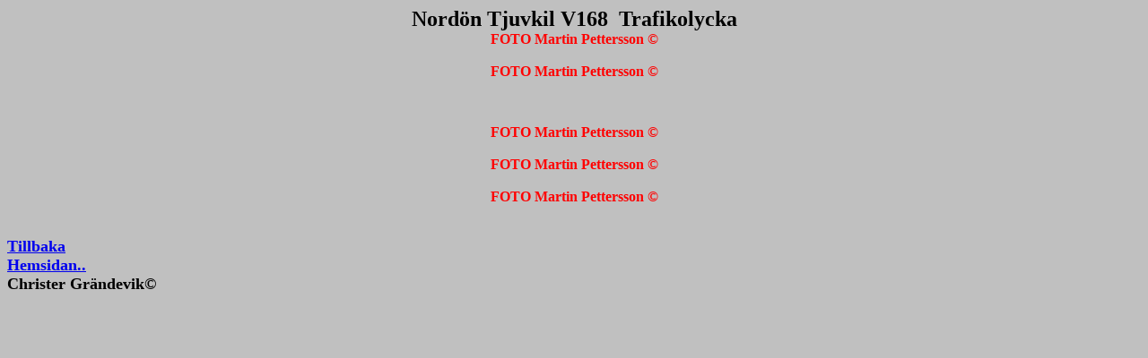

--- FILE ---
content_type: text/html
request_url: https://grandevik.se/i235.html
body_size: 307
content:
<html>
<head>
<meta http-equiv="Content-Language" content="sv">
<meta http-equiv="Content-Type" content="text/html; charset=windows-1252">
<meta name="GENERATOR" content="Microsoft FrontPage 6.0">
<meta name="ProgId" content="FrontPage.Editor.Document">
<title> Nordön Tjuvkil V168 Trafikolycka 2011-03-09</title>
</head>
<body bgcolor="#C0C0C0">
<dl>
  <div align="center">
    <center>
    <dt><b><font face="Arial Black" size="5">Nordön Tjuvkil V168&nbsp; Trafikolycka</font></b></dt>
    </center>
  </div>
	<div align="center">
    <center>
    <dt></dt>
    </center>
  </div>
	<div align="center">
    <center>
    <dt><font color="#FF0000"><b>FOTO Martin Pettersson
	<font face="Times New Roman">©</font></b></font></dt>
    </center>
  </div>
	<div align="center">
    <center>
    <dt>&nbsp;</dt>
    </center>
  </div>
	<div align="center">
    <center>
    <dt></dt>
    </center>
  </div>
	<div align="center">
    <center>
    <dt><font color="#FF0000"><b>FOTO Martin Pettersson
	<font face="Times New Roman">©</font></b></font></dt>
    </center>
  </div>
	<div align="center">
    <center>
    <dd>
	<p align="center">&nbsp;</dd>
    </center>
  </div>
	<div align="center">
    <center>
    <dt></dt>
    </center>
  </div>
	<div align="center">
    <center>
	<div align="center">
    <center>
    <dt><font color="#FF0000"><b>FOTO Martin Pettersson
	<font face="Times New Roman">©</font></b></font></dt>
    </center>
  </div>
	<div align="center">
    <center>
    <dt>&nbsp;</dt>
    </center>
  </div>
	<div align="center">
    <center>
    <dt></dt>
    </center>
  </div>
	<div align="center">
    <center>
    <dt><font color="#FF0000"><b>FOTO Martin Pettersson
	<font face="Times New Roman">©</font></b></font></dt>
    </center>
  </div>
	<div align="center">
    <center>
    <dt>&nbsp;</dt>
    </center>
  </div>
	<div align="center">
    <center>
    <dt></dt>
    </center>
  </div>
	<div align="center">
    <center>
    <dt><font color="#FF0000"><b>FOTO Martin Pettersson
	<font face="Times New Roman">©</font></b></font></dt>
    </center>
  </div>
	<div align="center">
    <center>
    <dt>&nbsp;</dt>
    </center>
  </div>
	<div align="center">
    <center>
    <dt>&nbsp;</dt>
    </center>
  </div>
    </center>
  </div>
	<div align="center"><center><center>
		<div align="center"></dd></div></center>
		<div align="left">
			<dt><font size="4"><b><a href="ale.html">Tillbaka</a></b></font></dt>
		</div></center></div>
	<div align="left">
		<dt><font size="4"><b><a href="index_htm.html">Hemsidan..</a></b></font></dt>
	</div>
	<div align="left">
		<dt><font size="4"><b>Christer Grändevik©</b></font></dt></div>
</dl>
</body>
</html>